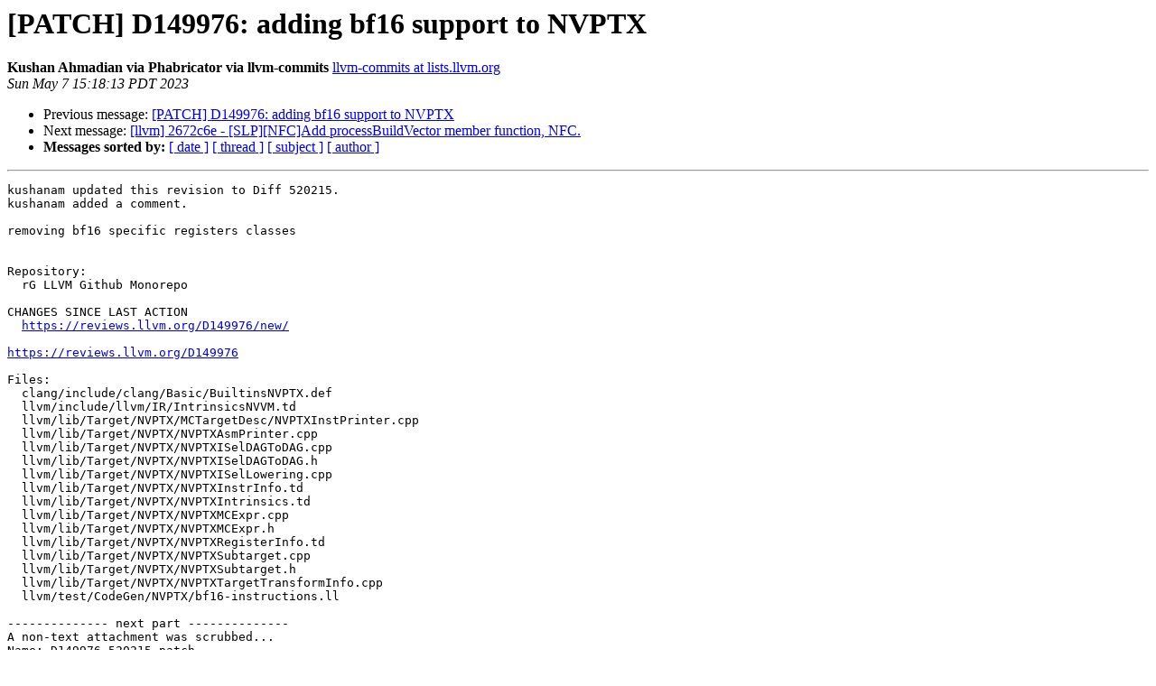

--- FILE ---
content_type: text/html
request_url: https://lists.llvm.org/pipermail/llvm-commits/Week-of-Mon-20230501/1155385.html
body_size: 1448
content:
<!DOCTYPE HTML PUBLIC "-//W3C//DTD HTML 4.01 Transitional//EN">
<HTML>
 <HEAD>
   <TITLE> [PATCH] D149976: adding bf16 support to NVPTX
   </TITLE>
   <LINK REL="Index" HREF="index.html" >
   <LINK REL="made" HREF="mailto:llvm-commits%40lists.llvm.org?Subject=Re%3A%20%5BPATCH%5D%20D149976%3A%20adding%20bf16%20support%20to%20NVPTX&In-Reply-To=%3CaH23ZUrESr2vydYN_NasQw%40geopod-ismtpd-13%3E">
   <META NAME="robots" CONTENT="index,nofollow">
   <style type="text/css">
       pre {
           white-space: pre-wrap;       /* css-2.1, curent FF, Opera, Safari */
           }
   </style>
   <META http-equiv="Content-Type" content="text/html; charset=utf-8">
   <LINK REL="Previous"  HREF="1155373.html">
   <LINK REL="Next"  HREF="1155038.html">
 </HEAD>
 <BODY BGCOLOR="#ffffff">
   <H1>[PATCH] D149976: adding bf16 support to NVPTX</H1>
    <B>Kushan Ahmadian via Phabricator via llvm-commits</B> 
    <A HREF="mailto:llvm-commits%40lists.llvm.org?Subject=Re%3A%20%5BPATCH%5D%20D149976%3A%20adding%20bf16%20support%20to%20NVPTX&In-Reply-To=%3CaH23ZUrESr2vydYN_NasQw%40geopod-ismtpd-13%3E"
       TITLE="[PATCH] D149976: adding bf16 support to NVPTX">llvm-commits at lists.llvm.org
       </A><BR>
    <I>Sun May  7 15:18:13 PDT 2023</I>
    <P><UL>
        <LI>Previous message: <A HREF="1155373.html">[PATCH] D149976: adding bf16 support to NVPTX
</A></li>
        <LI>Next message: <A HREF="1155038.html">[llvm] 2672c6e - [SLP][NFC]Add processBuildVector member function, NFC.
</A></li>
         <LI> <B>Messages sorted by:</B> 
              <a href="date.html#1155385">[ date ]</a>
              <a href="thread.html#1155385">[ thread ]</a>
              <a href="subject.html#1155385">[ subject ]</a>
              <a href="author.html#1155385">[ author ]</a>
         </LI>
       </UL>
    <HR>  
<!--beginarticle-->
<PRE>kushanam updated this revision to Diff 520215.
kushanam added a comment.

removing bf16 specific registers classes


Repository:
  rG LLVM Github Monorepo

CHANGES SINCE LAST ACTION
  <A HREF="https://reviews.llvm.org/D149976/new/">https://reviews.llvm.org/D149976/new/</A>

<A HREF="https://reviews.llvm.org/D149976">https://reviews.llvm.org/D149976</A>

Files:
  clang/include/clang/Basic/BuiltinsNVPTX.def
  llvm/include/llvm/IR/IntrinsicsNVVM.td
  llvm/lib/Target/NVPTX/MCTargetDesc/NVPTXInstPrinter.cpp
  llvm/lib/Target/NVPTX/NVPTXAsmPrinter.cpp
  llvm/lib/Target/NVPTX/NVPTXISelDAGToDAG.cpp
  llvm/lib/Target/NVPTX/NVPTXISelDAGToDAG.h
  llvm/lib/Target/NVPTX/NVPTXISelLowering.cpp
  llvm/lib/Target/NVPTX/NVPTXInstrInfo.td
  llvm/lib/Target/NVPTX/NVPTXIntrinsics.td
  llvm/lib/Target/NVPTX/NVPTXMCExpr.cpp
  llvm/lib/Target/NVPTX/NVPTXMCExpr.h
  llvm/lib/Target/NVPTX/NVPTXRegisterInfo.td
  llvm/lib/Target/NVPTX/NVPTXSubtarget.cpp
  llvm/lib/Target/NVPTX/NVPTXSubtarget.h
  llvm/lib/Target/NVPTX/NVPTXTargetTransformInfo.cpp
  llvm/test/CodeGen/NVPTX/bf16-instructions.ll

-------------- next part --------------
A non-text attachment was scrubbed...
Name: D149976.520215.patch
Type: text/x-patch
Size: 62651 bytes
Desc: not available
URL: &lt;<A HREF="http://lists.llvm.org/pipermail/llvm-commits/attachments/20230507/ddb3c277/attachment.bin">http://lists.llvm.org/pipermail/llvm-commits/attachments/20230507/ddb3c277/attachment.bin</A>&gt;
</PRE>




























<!--endarticle-->
    <HR>
    <P><UL>
        <!--threads-->
	<LI>Previous message: <A HREF="1155373.html">[PATCH] D149976: adding bf16 support to NVPTX
</A></li>
	<LI>Next message: <A HREF="1155038.html">[llvm] 2672c6e - [SLP][NFC]Add processBuildVector member function, NFC.
</A></li>
         <LI> <B>Messages sorted by:</B> 
              <a href="date.html#1155385">[ date ]</a>
              <a href="thread.html#1155385">[ thread ]</a>
              <a href="subject.html#1155385">[ subject ]</a>
              <a href="author.html#1155385">[ author ]</a>
         </LI>
       </UL>

<hr>
<a href="https://lists.llvm.org/cgi-bin/mailman/listinfo/llvm-commits">More information about the llvm-commits
mailing list</a><br>
</body></html>
